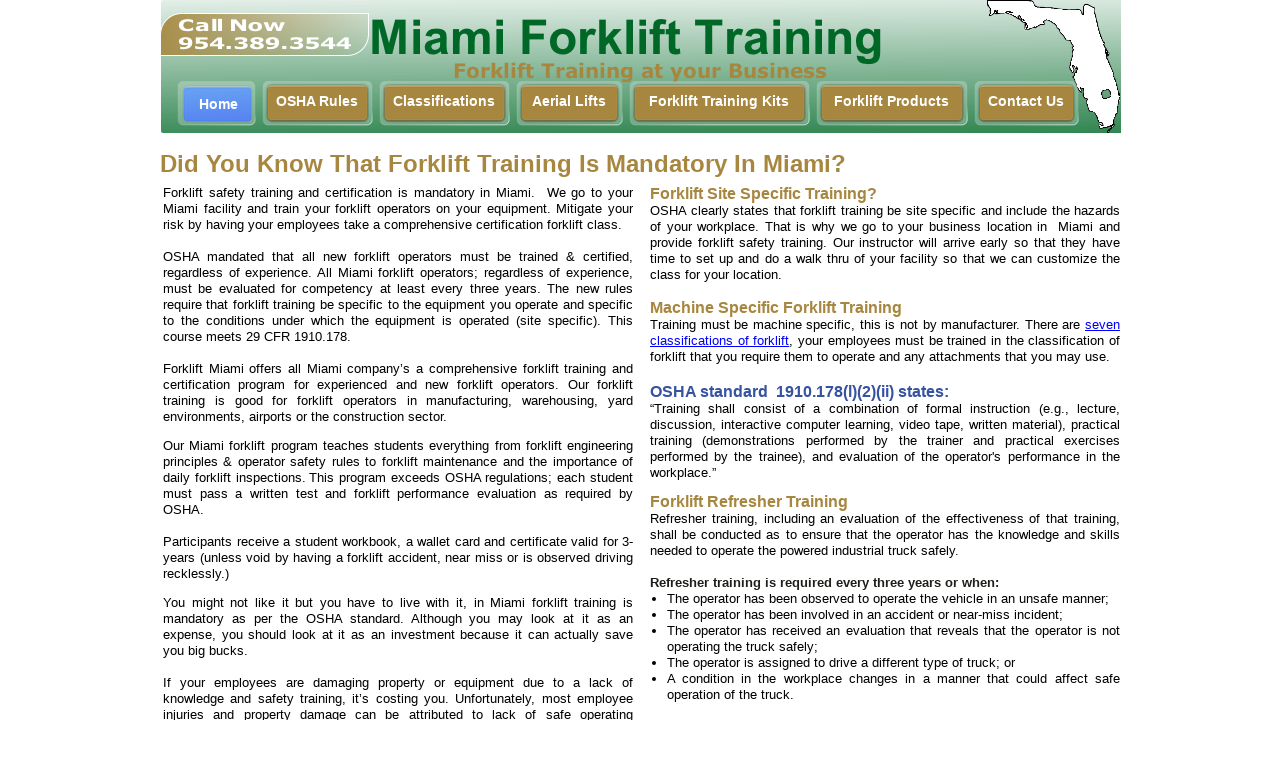

--- FILE ---
content_type: text/html; charset=UTF-8
request_url: http://forkliftmiami.com/index.html
body_size: 10638
content:
<!DOCTYPE html>
<html lang="en-us">
  <head>
    <meta charset="UTF-8">
    <title>Forklift Miami</title>
    <meta name="viewport" content="width=960">
    <meta http-equiv="Content-Language" content="en-us">
    <meta name="keywords" content="miami,miami forklift training, forklift,miami lift truck,training,miami aerial lift training,miami scissor lift training,miami boom lift training,miami bucket truck training">
    <meta name="description" content="Miami forklift training is a business to business provider of forklift &amp; aerial lift training.">
    <meta name="author" content="Pulse America">
    <meta name="copyright" content="Pulse America 2014©">
    <meta name="robots" content="index,follow">
    <meta name="google-site-verification" content="GNsSl7wupg8fzdyMuayUB42Y6wWB7wFSHo1qf8OMXdg" />
		<!--Page Head-->
    <link rel="stylesheet" type="text/css" href="wpscripts/wpstyles.css">
    <style type="text/css">
      .C-1 { line-height:14.00px;font-family:"Verdana", sans-serif;font-style:normal;font-weight:normal;color:#a7873f;background-color:transparent;text-decoration:none;font-variant:normal;font-size:12.0px;vertical-align:0; }
      .P-1 { text-align:left;line-height:1px;font-family:"Verdana", sans-serif;font-style:normal;font-weight:700;color:#a7873f;background-color:transparent;font-variant:normal;font-size:15.0px;vertical-align:0; }
      .C-2 { line-height:18.00px;font-family:"Verdana", sans-serif;font-style:normal;font-weight:700;color:#a7873f;background-color:transparent;text-decoration:none;font-variant:normal;font-size:14.7px;vertical-align:0; }
      .P-2 { margin-bottom:0.0px;line-height:1px;font-family:"Verdana", sans-serif;font-style:normal;font-weight:700;color:#a7873f;background-color:transparent;font-variant:normal;font-size:16.0px;vertical-align:0; }
      .C-3 { line-height:18.00px;font-family:"Verdana", sans-serif;font-style:normal;font-weight:700;color:#a7873f;background-color:transparent;text-decoration:none;font-variant:normal;font-size:16.0px;vertical-align:0; }
      .P-3 { margin-bottom:2.7px;line-height:1px;font-family:"Verdana", sans-serif;font-style:normal;font-weight:700;color:#a7873f;background-color:transparent;font-variant:normal;font-size:16.0px;vertical-align:0; }
      .OBJ-1 { background:transparent url('wpimages/wpf2be6e0a_06.png') no-repeat 8px 0px; }
      .OBJ-2,.OBJ-2:link,.OBJ-2:visited { background-image:url('wpimages/wp961ad61e_06.png');background-repeat:no-repeat;background-position:0px 0px;text-decoration:none;display:block;position:absolute; }
      .OBJ-2:hover { background-position:0px -96px; }
      .OBJ-2:active,a:link.OBJ-2.Activated,a:link.OBJ-2.Down,a:visited.OBJ-2.Activated,a:visited.OBJ-2.Down,.OBJ-2.Activated,.OBJ-2.Down { background-position:0px -48px; }
      .OBJ-2.Disabled,a:link.OBJ-2.Disabled,a:visited.OBJ-2.Disabled,a:hover.OBJ-2.Disabled,a:active.OBJ-2.Disabled { background-position:0px -144px; }
      .OBJ-2:focus { outline-style:none; }
      button.OBJ-2 { background-color:transparent;border:none 0px;padding:0;display:inline-block;cursor:pointer; }
      button.OBJ-2:disabled { pointer-events:none; }
      .OBJ-2.Inline { display:inline-block;position:relative;line-height:normal; }
      .OBJ-2 span,.OBJ-2:link span,.OBJ-2:visited span { color:#ffffff;font-family:"Trebuchet MS",sans-serif;font-weight:bold;text-decoration:none;text-align:center;text-transform:none;font-style:normal;left:14px;top:14px;width:56px;height:19px;font-size:14px;display:block;position:absolute;cursor:pointer; }
      .OBJ-2:active span,a:link.OBJ-2.Activated span,a:link.OBJ-2.Down span,a:visited.OBJ-2.Activated span,a:visited.OBJ-2.Down span,.OBJ-2.Activated span,.OBJ-2.Down span { left:16px;top:17px; }
      .OBJ-2.Disabled span,a:link.OBJ-2.Disabled span,a:visited.OBJ-2.Disabled span,a:hover.OBJ-2.Disabled span,a:active.OBJ-2.Disabled span { top:13px; }
      .OBJ-3,.OBJ-3:link,.OBJ-3:visited { background-image:url('wpimages/wp6530ac80_06.png');background-repeat:no-repeat;background-position:0px 0px;text-decoration:none;display:block;position:absolute; }
      .OBJ-3:hover { background-position:0px -96px; }
      .OBJ-3:active,a:link.OBJ-3.Activated,a:link.OBJ-3.Down,a:visited.OBJ-3.Activated,a:visited.OBJ-3.Down,.OBJ-3.Activated,.OBJ-3.Down { background-position:0px -48px; }
      .OBJ-3.Disabled,a:link.OBJ-3.Disabled,a:visited.OBJ-3.Disabled,a:hover.OBJ-3.Disabled,a:active.OBJ-3.Disabled { background-position:0px -144px; }
      .OBJ-3:focus { outline-style:none; }
      button.OBJ-3 { background-color:transparent;border:none 0px;padding:0;display:inline-block;cursor:pointer; }
      button.OBJ-3:disabled { pointer-events:none; }
      .OBJ-3.Inline { display:inline-block;position:relative;line-height:normal; }
      .OBJ-3 span,.OBJ-3:link span,.OBJ-3:visited span { color:#ffffff;font-family:"Trebuchet MS",sans-serif;font-weight:bold;text-decoration:none;text-align:center;text-transform:none;font-style:normal;left:14px;top:14px;width:88px;height:19px;font-size:14px;display:block;position:absolute;cursor:pointer; }
      .OBJ-3:active span,a:link.OBJ-3.Activated span,a:link.OBJ-3.Down span,a:visited.OBJ-3.Activated span,a:visited.OBJ-3.Down span,.OBJ-3.Activated span,.OBJ-3.Down span { left:16px;top:17px; }
      .OBJ-3.Disabled span,a:link.OBJ-3.Disabled span,a:visited.OBJ-3.Disabled span,a:hover.OBJ-3.Disabled span,a:active.OBJ-3.Disabled span { top:13px; }
      .OBJ-4,.OBJ-4:link,.OBJ-4:visited { background-image:url('wpimages/wp4ea0edfa_06.png');background-repeat:no-repeat;background-position:0px 0px;text-decoration:none;display:block;position:absolute; }
      .OBJ-4:hover { background-position:0px -96px; }
      .OBJ-4:active,a:link.OBJ-4.Activated,a:link.OBJ-4.Down,a:visited.OBJ-4.Activated,a:visited.OBJ-4.Down,.OBJ-4.Activated,.OBJ-4.Down { background-position:0px -48px; }
      .OBJ-4.Disabled,a:link.OBJ-4.Disabled,a:visited.OBJ-4.Disabled,a:hover.OBJ-4.Disabled,a:active.OBJ-4.Disabled { background-position:0px -144px; }
      .OBJ-4:focus { outline-style:none; }
      button.OBJ-4 { background-color:transparent;border:none 0px;padding:0;display:inline-block;cursor:pointer; }
      button.OBJ-4:disabled { pointer-events:none; }
      .OBJ-4.Inline { display:inline-block;position:relative;line-height:normal; }
      .OBJ-4 span,.OBJ-4:link span,.OBJ-4:visited span { color:#ffffff;font-family:"Trebuchet MS",sans-serif;font-weight:bold;text-decoration:none;text-align:center;text-transform:none;font-style:normal;left:14px;top:14px;width:108px;height:19px;font-size:14px;display:block;position:absolute;cursor:pointer; }
      .OBJ-4:active span,a:link.OBJ-4.Activated span,a:link.OBJ-4.Down span,a:visited.OBJ-4.Activated span,a:visited.OBJ-4.Down span,.OBJ-4.Activated span,.OBJ-4.Down span { left:16px;top:17px; }
      .OBJ-4.Disabled span,a:link.OBJ-4.Disabled span,a:visited.OBJ-4.Disabled span,a:hover.OBJ-4.Disabled span,a:active.OBJ-4.Disabled span { top:13px; }
      .OBJ-5,.OBJ-5:link,.OBJ-5:visited { background-image:url('wpimages/wp61d63388_06.png');background-repeat:no-repeat;background-position:0px 0px;text-decoration:none;display:block;position:absolute; }
      .OBJ-5:hover { background-position:0px -96px; }
      .OBJ-5:active,a:link.OBJ-5.Activated,a:link.OBJ-5.Down,a:visited.OBJ-5.Activated,a:visited.OBJ-5.Down,.OBJ-5.Activated,.OBJ-5.Down { background-position:0px -48px; }
      .OBJ-5.Disabled,a:link.OBJ-5.Disabled,a:visited.OBJ-5.Disabled,a:hover.OBJ-5.Disabled,a:active.OBJ-5.Disabled { background-position:0px -144px; }
      .OBJ-5:focus { outline-style:none; }
      button.OBJ-5 { background-color:transparent;border:none 0px;padding:0;display:inline-block;cursor:pointer; }
      button.OBJ-5:disabled { pointer-events:none; }
      .OBJ-5.Inline { display:inline-block;position:relative;line-height:normal; }
      .OBJ-5 span,.OBJ-5:link span,.OBJ-5:visited span { color:#ffffff;font-family:"Trebuchet MS",sans-serif;font-weight:bold;text-decoration:none;text-align:center;text-transform:none;font-style:normal;left:14px;top:14px;width:84px;height:19px;font-size:14px;display:block;position:absolute;cursor:pointer; }
      .OBJ-5:active span,a:link.OBJ-5.Activated span,a:link.OBJ-5.Down span,a:visited.OBJ-5.Activated span,a:visited.OBJ-5.Down span,.OBJ-5.Activated span,.OBJ-5.Down span { left:16px;top:17px; }
      .OBJ-5.Disabled span,a:link.OBJ-5.Disabled span,a:visited.OBJ-5.Disabled span,a:hover.OBJ-5.Disabled span,a:active.OBJ-5.Disabled span { top:13px; }
      .OBJ-6,.OBJ-6:link,.OBJ-6:visited { background-image:url('wpimages/wpd08ebea2_06.png');background-repeat:no-repeat;background-position:0px 0px;text-decoration:none;display:block;position:absolute; }
      .OBJ-6:hover { background-position:0px -96px; }
      .OBJ-6:active,a:link.OBJ-6.Activated,a:link.OBJ-6.Down,a:visited.OBJ-6.Activated,a:visited.OBJ-6.Down,.OBJ-6.Activated,.OBJ-6.Down { background-position:0px -48px; }
      .OBJ-6.Disabled,a:link.OBJ-6.Disabled,a:visited.OBJ-6.Disabled,a:hover.OBJ-6.Disabled,a:active.OBJ-6.Disabled { background-position:0px -144px; }
      .OBJ-6:focus { outline-style:none; }
      button.OBJ-6 { background-color:transparent;border:none 0px;padding:0;display:inline-block;cursor:pointer; }
      button.OBJ-6:disabled { pointer-events:none; }
      .OBJ-6.Inline { display:inline-block;position:relative;line-height:normal; }
      .OBJ-6 span,.OBJ-6:link span,.OBJ-6:visited span { color:#ffffff;font-family:"Trebuchet MS",sans-serif;font-weight:bold;text-decoration:none;text-align:center;text-transform:none;font-style:normal;left:14px;top:14px;width:158px;height:19px;font-size:14px;display:block;position:absolute;cursor:pointer; }
      .OBJ-6:active span,a:link.OBJ-6.Activated span,a:link.OBJ-6.Down span,a:visited.OBJ-6.Activated span,a:visited.OBJ-6.Down span,.OBJ-6.Activated span,.OBJ-6.Down span { left:16px;top:17px; }
      .OBJ-6.Disabled span,a:link.OBJ-6.Disabled span,a:visited.OBJ-6.Disabled span,a:hover.OBJ-6.Disabled span,a:active.OBJ-6.Disabled span { top:13px; }
      .OBJ-7,.OBJ-7:link,.OBJ-7:visited { background-image:url('wpimages/wpbdf39ce3_06.png');background-repeat:no-repeat;background-position:0px 0px;text-decoration:none;display:block;position:absolute; }
      .OBJ-7:hover { background-position:0px -96px; }
      .OBJ-7:active,a:link.OBJ-7.Activated,a:link.OBJ-7.Down,a:visited.OBJ-7.Activated,a:visited.OBJ-7.Down,.OBJ-7.Activated,.OBJ-7.Down { background-position:0px -48px; }
      .OBJ-7.Disabled,a:link.OBJ-7.Disabled,a:visited.OBJ-7.Disabled,a:hover.OBJ-7.Disabled,a:active.OBJ-7.Disabled { background-position:0px -144px; }
      .OBJ-7:focus { outline-style:none; }
      button.OBJ-7 { background-color:transparent;border:none 0px;padding:0;display:inline-block;cursor:pointer; }
      button.OBJ-7:disabled { pointer-events:none; }
      .OBJ-7.Inline { display:inline-block;position:relative;line-height:normal; }
      .OBJ-7 span,.OBJ-7:link span,.OBJ-7:visited span { color:#ffffff;font-family:"Trebuchet MS",sans-serif;font-weight:bold;text-decoration:none;text-align:center;text-transform:none;font-style:normal;left:14px;top:14px;width:129px;height:19px;font-size:14px;display:block;position:absolute;cursor:pointer; }
      .OBJ-7:active span,a:link.OBJ-7.Activated span,a:link.OBJ-7.Down span,a:visited.OBJ-7.Activated span,a:visited.OBJ-7.Down span,.OBJ-7.Activated span,.OBJ-7.Down span { left:16px;top:17px; }
      .OBJ-7.Disabled span,a:link.OBJ-7.Disabled span,a:visited.OBJ-7.Disabled span,a:hover.OBJ-7.Disabled span,a:active.OBJ-7.Disabled span { top:13px; }
      .OBJ-8,.OBJ-8:link,.OBJ-8:visited { background-image:url('wpimages/wp42adfd17_06.png');background-repeat:no-repeat;background-position:0px 0px;text-decoration:none;display:block;position:absolute; }
      .OBJ-8:hover { background-position:0px -96px; }
      .OBJ-8:active,a:link.OBJ-8.Activated,a:link.OBJ-8.Down,a:visited.OBJ-8.Activated,a:visited.OBJ-8.Down,.OBJ-8.Activated,.OBJ-8.Down { background-position:0px -48px; }
      .OBJ-8.Disabled,a:link.OBJ-8.Disabled,a:visited.OBJ-8.Disabled,a:hover.OBJ-8.Disabled,a:active.OBJ-8.Disabled { background-position:0px -144px; }
      .OBJ-8:focus { outline-style:none; }
      button.OBJ-8 { background-color:transparent;border:none 0px;padding:0;display:inline-block;cursor:pointer; }
      button.OBJ-8:disabled { pointer-events:none; }
      .OBJ-8.Inline { display:inline-block;position:relative;line-height:normal; }
      .OBJ-8 span,.OBJ-8:link span,.OBJ-8:visited span { color:#ffffff;font-family:"Trebuchet MS",sans-serif;font-weight:bold;text-decoration:none;text-align:center;text-transform:none;font-style:normal;left:14px;top:14px;width:82px;height:19px;font-size:14px;display:block;position:absolute;cursor:pointer; }
      .OBJ-8:active span,a:link.OBJ-8.Activated span,a:link.OBJ-8.Down span,a:visited.OBJ-8.Activated span,a:visited.OBJ-8.Down span,.OBJ-8.Activated span,.OBJ-8.Down span { left:16px;top:17px; }
      .OBJ-8.Disabled span,a:link.OBJ-8.Disabled span,a:visited.OBJ-8.Disabled span,a:hover.OBJ-8.Disabled span,a:active.OBJ-8.Disabled span { top:13px; }
      .P-4 { text-align:justify;line-height:1px;font-family:"Verdana", sans-serif;font-style:normal;font-weight:normal;color:#000000;background-color:transparent;font-variant:normal;font-size:13.0px;vertical-align:0; }
      .C-4 { line-height:16.00px;font-family:"Verdana", sans-serif;font-style:normal;font-weight:normal;color:#000000;background-color:transparent;text-decoration:none;font-variant:normal;font-size:13.3px;vertical-align:0; }
      .P-5 { text-align:justify;line-height:1px;font-family:"Verdana", sans-serif;font-style:normal;font-weight:normal;color:#000000;background-color:transparent;font-variant:normal;font-size:11.0px;vertical-align:0; }
      .C-5 { line-height:13.00px;font-family:"Verdana", sans-serif;font-style:normal;font-weight:normal;color:#000000;background-color:transparent;text-decoration:none;font-variant:normal;font-size:10.7px;vertical-align:0; }
      .P-6 { text-align:left;line-height:1px;font-family:"Verdana", sans-serif;font-style:normal;font-weight:700;color:#a7873f;background-color:transparent;font-variant:normal;font-size:24.0px;vertical-align:0; }
      .C-6 { line-height:29.00px;font-family:"Verdana", sans-serif;font-style:normal;font-weight:700;color:#a7873f;background-color:transparent;text-decoration:none;font-variant:normal;font-size:24.0px;vertical-align:0; }
      .P-7 { text-align:justify;line-height:1px;font-family:"Verdana", sans-serif;font-style:normal;font-weight:700;color:#a7873f;background-color:transparent;font-variant:normal;font-size:16.0px;vertical-align:0; }
      .C-7 { line-height:16.00px;font-family:"Verdana", sans-serif;font-style:normal;font-weight:normal;color:#000000;background-color:transparent;text-decoration:underline;font-variant:normal;font-size:13.3px;vertical-align:0; }
      .P-8 { text-align:justify;line-height:1px;font-family:"Verdana", sans-serif;font-style:normal;font-weight:700;color:#3653a2;background-color:transparent;font-variant:normal;font-size:16.0px;vertical-align:0; }
      .C-8 { line-height:18.00px;font-family:"Verdana", sans-serif;font-style:normal;font-weight:700;color:#3653a2;background-color:transparent;text-decoration:none;font-variant:normal;font-size:16.0px;vertical-align:0; }
      .P-9 { text-align:justify;line-height:1px;font-family:"Verdana", sans-serif;font-style:normal;font-weight:700;color:#1e1f1a;background-color:transparent;font-variant:normal;font-size:13.0px;vertical-align:0; }
      .C-9 { line-height:16.00px;font-family:"Verdana", sans-serif;font-style:normal;font-weight:700;color:#1e1f1a;background-color:transparent;text-decoration:none;font-variant:normal;font-size:13.3px;vertical-align:0; }
      .P-10 { text-align:justify;margin-left:16.5px;text-indent:-15.0px;line-height:1px;font-family:"Verdana", sans-serif;font-style:normal;font-weight:normal;color:#000000;background-color:transparent;font-variant:normal;font-size:13.0px;vertical-align:0; }
      .P-11 { text-align:justify;line-height:1px;font-family:"Verdana", sans-serif;font-style:normal;font-weight:700;color:#a7873f;background-color:transparent;font-variant:normal;font-size:15.0px;vertical-align:0; }
      .P-12 { margin-left:15.6px;text-indent:-15.0px;line-height:1px;font-family:"Verdana", sans-serif;font-style:normal;font-weight:700;color:#000000;background-color:transparent;font-variant:normal;font-size:13.0px;vertical-align:0; }
      .C-10 { line-height:16.00px;font-family:"Verdana", sans-serif;font-style:normal;font-weight:700;color:#000000;background-color:transparent;text-decoration:none;font-variant:normal;font-size:13.3px;vertical-align:0; }
      .P-13 { text-align:left;line-height:1px;font-family:"Verdana", sans-serif;font-style:italic;font-weight:700;color:#c03321;background-color:transparent;font-variant:normal;font-size:19.0px;vertical-align:0; }
      .C-11 { line-height:23.00px;font-family:"Verdana", sans-serif;font-style:italic;font-weight:700;color:#c03321;background-color:transparent;text-decoration:none;font-variant:normal;font-size:18.7px;vertical-align:0; }
      .P-14 { text-align:justify;margin-left:15.1px;text-indent:-15.0px;line-height:1px;font-family:"Verdana", sans-serif;font-style:normal;font-weight:normal;color:#000000;background-color:transparent;font-variant:normal;font-size:13.0px;vertical-align:0; }
      .P-15 { margin-left:15.1px;text-indent:-15.0px;line-height:1px;font-family:"Verdana", sans-serif;font-style:normal;font-weight:normal;color:#000000;background-color:transparent;font-variant:normal;font-size:13.0px;vertical-align:0; }
      .P-16 { text-align:justify;margin-left:15.9px;text-indent:-15.0px;line-height:1px;font-family:"Verdana", sans-serif;font-style:normal;font-weight:normal;color:#000000;background-color:transparent;font-variant:normal;font-size:13.0px;vertical-align:0; }
      .C-12 { line-height:18.00px;font-family:"Verdana", sans-serif;font-style:normal;font-weight:700;color:#008a33;background-color:transparent;text-decoration:none;font-variant:normal;font-size:16.0px;vertical-align:0; }
      .P-17 { text-align:justify;line-height:1px;font-family:"Verdana", sans-serif;font-style:normal;font-weight:700;color:#000000;background-color:transparent;font-variant:normal;font-size:19.0px;vertical-align:0; }
      .C-13 { line-height:23.00px;font-family:"Verdana", sans-serif;font-style:normal;font-weight:700;color:#000000;background-color:transparent;text-decoration:none;font-variant:normal;font-size:18.7px;vertical-align:0; }
      .P-18 { text-align:left;line-height:1px;font-family:"Verdana", sans-serif;font-style:normal;font-weight:700;color:#a7873f;background-color:transparent;font-variant:normal;font-size:16.0px;vertical-align:0; }
      .OBJ-9 { border-collapse:collapse;border:none; }
      .TC-1 { vertical-align:top;padding:1px 4px;border:none; }
      .C-14 { line-height:16.00px;font-family:"Verdana", sans-serif;font-style:normal;font-weight:700;color:#a7873f;background-color:transparent;text-decoration:none;font-variant:normal;font-size:13.3px;vertical-align:0; }
      .P-19 { margin-left:25.0px;text-indent:-15.0px;line-height:1px;font-family:"Verdana", sans-serif;font-style:normal;font-weight:normal;color:#000000;background-color:transparent;font-variant:normal;font-size:13.0px;vertical-align:0; }
      .P-20 { margin-left:26.0px;text-indent:-15.0px;line-height:1px;font-family:"Verdana", sans-serif;font-style:normal;font-weight:normal;color:#000000;background-color:transparent;font-variant:normal;font-size:13.0px;vertical-align:0; }
      .P-21 { margin-left:24.0px;text-indent:-15.0px;line-height:1px;font-family:"Verdana", sans-serif;font-style:normal;font-weight:normal;color:#000000;background-color:transparent;font-variant:normal;font-size:13.0px;vertical-align:0; }
      .P-22 { margin-left:23.7px;text-indent:-15.0px;line-height:1px;font-family:"Verdana", sans-serif;font-style:normal;font-weight:normal;color:#000000;background-color:transparent;font-variant:normal;font-size:13.0px;vertical-align:0; }
    </style>
    <script type="text/javascript" src="wpscripts/jsWPRedirect.js"></script>
    <script type="text/javascript" src="wpscripts/jquery.js"></script>
    <script type="text/javascript">
      wpRedirectMobile('m.index.html',0);
      $(document).ready(function() {
      $("a.ActiveButton").bind({ mousedown:function(){if ( $(this).attr('disabled') === undefined ) $(this).addClass('Activated');}, mouseleave:function(){ if ( $(this).attr('disabled') === undefined ) $(this).removeClass('Activated');}, mouseup:function(){ if ( $(this).attr('disabled') === undefined ) $(this).removeClass('Activated');}});
      });
    </script>
  </head>
  <body style="height:1900px;background:#ffffff;">
    <div id="divMain" style="background:transparent;margin-left:auto;margin-right:auto;position:relative;width:960px;height:1900px;">
      <map id="map1" name="map1"><area shape="poly" coords="960,0,1,0,0,2,0,133,960,133" title="Florida Forklift Training At Your Business"></map>
      <img alt="Florida Forklift, Aerial Lift &amp; Bucket Truck Training" usemap="#map1" src="wpimages/wpe111ec7d_06.png" style="position:absolute;left:1px;top:0px;width:960px;height:133px;">
      <img alt="Forklift Ft Lauderdale Forklift Certification Class" title="Forklift Ft Lauderdale Forklift Certification Class" src="wpimages/wp03ec421a_06.png" style="position:absolute;left:1px;top:142px;width:959px;height:1752px;">
      <img alt="Business to Business Only" title="Business to Business Forklift Training In Florida" src="wpimages/wp7dc8e224_06.png" style="position:absolute;left:293px;top:58px;width:374px;height:25px;">
      <img alt="" src="wpimages/wpecc3d4cd_06.png" style="position:absolute;left:0px;top:1794px;width:960px;height:101px;">
      <div style="position:absolute;left:0px;top:1877px;width:214px;height:23px;overflow:hidden;">
        <p class="Body"><span class="C-1">Pulse America © 2025</span></p>
      </div>
      <div style="position:absolute;left:0px;top:1795px;width:444px;height:77px;overflow:hidden;">
        <h1 class="Heading-1 P-1"><span class="C-2">Forklift Miami also provides Aerial Lift, Scissor Lift &amp; Bucket Truck Training at your place of business in Miami. </span></h1><p class="Body"><span class="C-2">Forklift classes are available in English &amp; Spanish!</span></p>
      </div>
      <map id="map2" name="map2">
        <area shape="poly" coords="124,132,130,126,129,119,132,111,133,104,133,85,128,75,125,65,122,57,125,53,119,45,114,29,113,21,109,12,104,4,99,2,95,9,93,8,75,8,66,6,51,6,47,0,0,0,1,9,3,17,8,14,12,15,22,16,31,20,36,28,39,32,46,29,54,26,59,21,67,26,72,33,78,40,84,45,85,55,81,66,86,75,84,77,90,89,95,97,99,106,105,113,110,122,114,131,120,130,123,133" title="Florida Forklift Training">
        <area shape="poly" coords="119,98,117,96,117,93,119,91,121,91,122,93,122,96,121,96" title="Florida Forklift Training">
      </map>
      <img alt="Florida Forklift, Aerial Lift &amp; Bucket Truck Training" usemap="#map2" src="wpimages/wpc35ec524_06.png" style="position:absolute;left:827px;top:0px;width:133px;height:133px;">
      <map id="map3" name="map3">
        <area shape="rect" coords="18,3,192,40">
        <area shape="poly" coords="194,41,202,36,207,27,208,22,208,1,16,1,7,6,2,15,1,22,1,42,193,42" title="Florida Forklift Training At Your Business">
      </map>
      <img src="wpimages/wp25dfc281_06.png" alt="" width="209" height="43" usemap="#map3" style="position:absolute;left:0px;top:13px;width:209px;height:43px;">
      <div style="position:absolute;left:559px;top:1795px;width:401px;height:105px;overflow:hidden;">
        <p class="Body P-2"><span class="C-3">Business Hours:</span></p>
        <p class="Body"><span class="C-3">Monday thru Friday 8:00 AM -<wbr> 5:00 PM EST</span></p>
        <p class="Body P-3"><span class="C-3">Tel: 954-<wbr>389-<wbr>3544</span></p>
        <p class="Body P-3"><span class="C-3">Forklift training is available on weekends too!</span></p>
      </div>
      <img alt="Forklift Training In Florida At Your Business" title="Forklift Training In Florida At Your Business" src="wpimages/wpf826bfe2_06.png" style="position:absolute;left:209px;top:7px;width:514px;height:58px;">
      <div class="OBJ-1" style="position:absolute;left:0px;top:74px;width:935px;height:59px;">
        <a href="index.html" title="Ft Laderdale forklift training is a business to business provider of forklift &amp; aerial lift training." id="nav_2_B1" class="OBJ-2 ActiveButton Down" style="display:block;position:absolute;left:14px;top:5px;width:85px;height:48px;">
          <span>Home</span>
        </a>
        <a href="OSHA_Forklift_Rules_for_Safety_Training_&amp;_Certification.html" title="OSHA&#39;s Forklift Standard requires all operators to be trained prior to working on a forklift, this includes Miami." id="nav_2_B2" class="OBJ-3 ActiveButton" style="display:block;position:absolute;left:99px;top:5px;width:117px;height:48px;">
          <span>OSHA&nbsp;Rules</span>
        </a>
        <a href="forklift_classifications.html" title="The OSHA forklift standard requires forklift classification specific training." id="nav_2_B3" class="OBJ-4 ActiveButton" style="display:block;position:absolute;left:216px;top:5px;width:137px;height:48px;">
          <span>Classifications</span>
        </a>
        <a href="miami_aerial_lift_training.html" title="OSHA requires aerial lift training, we can provide you with aerial, scissor, boom lift or bucket truck training." id="nav_2_B4" class="OBJ-5 ActiveButton" style="display:block;position:absolute;left:353px;top:5px;width:113px;height:48px;">
          <span>Aerial&nbsp;Lifts</span>
        </a>
        <a href="miami_forklift_training_kits.html" title="Miami Forklift training kits and supplies for Florida businesses." id="nav_2_B5" class="OBJ-6 ActiveButton" style="display:block;position:absolute;left:466px;top:5px;width:187px;height:48px;">
          <span>Forklift&nbsp;Training&nbsp;Kits</span>
        </a>
        <a href="forklift_products.html" title="Forklift, forklift battery, warehouse and pedestrian safety equipment." id="nav_2_B6" class="OBJ-7 ActiveButton" style="display:block;position:absolute;left:653px;top:5px;width:158px;height:48px;">
          <span>Forklift&nbsp;Products</span>
        </a>
        <a href="miami_forklift_contact_us.html" title="Miami Forklift Safety Training - Contact us at 305-302-6256 or 954-389-3544." id="nav_2_B7" class="OBJ-8 ActiveButton" style="display:block;position:absolute;left:811px;top:5px;width:111px;height:48px;">
          <span>Contact&nbsp;Us</span>
        </a>
      </div>
      <div style="position:absolute;left:3px;top:185px;width:470px;height:696px;overflow:hidden;">
        <p class="Normal P-4"><span class="C-4">Forklift safety training and certification&nbsp;is mandatory in Miami. &nbsp;We go to your Miami facility and train&nbsp;your forklift operators on your equipment.&nbsp;Mitigate your risk by having your employees take a comprehensive certification forklift class.<br><br>OSHA mandated that all new forklift operators must be trained &amp; certified, regardless of experience. All Miami forklift operators; regardless of experience, must be evaluated for&nbsp;competency at least every three years. The new rules require that forklift training be specific to the equipment&nbsp;you operate and specific to the&nbsp;conditions&nbsp;under which the equipment is operated (site specific). This course meets 29 CFR 1910.178.<br><br>Forklift Miami offers all Miami company’s a comprehensive forklift training and certification&nbsp;program for experienced and new forklift operators. Our forklift training is good for forklift operators in manufacturing, warehousing, yard environments, airports or the construction sector.</span></p>
        <p class="Normal P-5"><span class="C-5">&nbsp;</span></p>
        <p class="Normal P-4"><span class="C-4">Our Miami&nbsp;forklift program teaches students everything from forklift engineering principles &amp; operator safety rules to forklift maintenance and the importance of daily forklift&nbsp;inspections.</span><span class="C-5">&nbsp;</span><span class="C-4">This program exceeds OSHA regulations; each student must pass&nbsp;a written test and forklift performance evaluation as required by OSHA.</span></p>
        <p class="Normal P-4"><span class="C-4"><br></span></p>
        <p class="Normal P-4"><span class="C-4">Participants receive a student workbook, a wallet card and&nbsp;certificate valid for 3-<wbr>years (unless void by having a forklift accident, near miss or is observed driving recklessly.)</span></p>
        <p class="Normal P-5"><span class="C-5"><br></span></p>
        <p class="Normal P-4"><span class="C-4">You might not like it but you have to live with it, in Miami forklift training is mandatory as per the OSHA standard. Although you may look at it as an expense, you should look at it as an investment because it can actually save you big bucks. </span></p>
        <p class="Normal P-4"><span class="C-4"><br></span></p>
        <p class="Normal P-4"><span class="C-4">If your employees are damaging property or equipment due to a lack of knowledge and safety training, it’s costing you. Unfortunately, most employee injuries and property damage can be attributed to lack of safe operating procedures, lack of safety-<wbr>rule enforcement, and insufficient or inadequate training.</span></p>
        <p class="Normal P-4"><span class="C-4">&nbsp;</span></p>
        <p class="Normal P-4"><span class="C-4">OSHA requires employers to provide training and evaluation programs that all forklift operators must complete before they can operate a forklift. </span></p>
      </div>
      <div style="position:absolute;left:0px;top:149px;width:960px;height:35px;overflow:hidden;">
        <h1 class="Heading-1 P-6"><span class="C-6">Did You Know That Forklift Training Is Mandatory In Miami?</span></h1>
      </div>
      <div style="position:absolute;left:490px;top:185px;width:470px;height:671px;overflow:hidden;"><p class="Normal P-7"><span class="C-3">Forklift Site Specific Training?</span></p>
        <p class="Normal P-4"><span class="C-4">OSHA clearly states that forklift training be site specific and include the hazards of your workplace. That is why we go to your business location in &nbsp;Miami and provide forklift safety training. Our instructor will arrive early so that they have time to set up and do a walk thru of your facility so that we can customize the class for your location.</span></p>
        <p class="Normal P-4"><span class="C-4"><br></span></p>
        <p class="Normal2 P-7"><span class="C-3">Machine Specific Forklift Training</span></p>
        <p class="Normal2 P-4"><span class="C-4">Training must be machine specific, this is not by manufacturer. There are <a href="forklift_classifications.html" class="C-7">seven classifications of forklift</a>, your employees must be trained in the classification of forklift that you require them to operate and any attachments that you may use.</span></p>
        <p class="Normal2 P-8"><span class="C-8"><br></span></p>
        <p class="Normal2 P-8"><span class="C-8">OSHA standard &nbsp;1910.178(l)(2)(ii) states:</span></p>
        <p class="Normal P-4"><span class="C-4">“Training shall consist of a combination of formal instruction (e.g., lecture, discussion, interactive computer learning, video tape, written material), practical training (demonstrations performed by the trainer and practical exercises performed by the trainee), and evaluation of the operator's performance in the workplace.”</span></p>
        <h3 class="Heading-3"><span class="C-3">Forklift Refresher Training</span></h3><p class="Normal2 P-4"><span class="C-4">Refresher training, including an evaluation of the effectiveness of that training, shall be conducted as to ensure that the operator has the knowledge and skills needed to operate the powered industrial truck safely.</span></p>
        <p class="Normal2 P-4"><span class="C-4"><br></span></p>
        <p class="Normal2 P-9"><span class="C-9">Refresher training is required every three years or when:</span></p>
        <ul style="list-style-type:disc;margin:0;padding:0;">
          <li class="Normal2 P-10" style="text-indent:0;margin-left:16.5px;"><span class="C-4">The operator has been observed to operate the vehicle in an unsafe manner;</span></li><li class="Normal2 P-10" style="text-indent:0;margin-left:16.5px;"><span class="C-4">The operator has been involved in an accident or near-<wbr>miss incident;</span></li><li class="Normal2 P-10" style="text-indent:0;margin-left:16.5px;"><span class="C-4">The operator has received an evaluation that reveals that the operator is not operating the truck safely;</span></li><li class="Normal2 P-10" style="text-indent:0;margin-left:16.5px;"><span class="C-4">The operator is assigned to drive a different type of truck; or</span></li><li class="Normal2 P-10" style="text-indent:0;margin-left:16.5px;"><span class="C-4">A condition in the workplace changes in a manner that could affect safe operation of the truck.</span></li>
        </ul>
        <p class="Normal2 P-4"><span class="C-4"><br></span></p>
        <h3 class="Heading-3 P-11"><span class="C-2">We offer Miami employers to have their forklift operator’s professionally trained and certified. We can provide training &nbsp;on all seven classifications of forklifts!</span></h3></div><div style="position:absolute;left:0px;top:1321px;width:650px;height:134px;overflow:hidden;"><ul style="list-style-type:disc;margin:0;padding:0;"><li class="Normal P-12" style="text-indent:0;margin-left:15.6px;"><span class="C-10">$17,000,000 Jury Award -<wbr> Forklift Accident</span></li><li class="Normal P-12" style="text-indent:0;margin-left:15.6px;"><span class="C-10">$5,000,000 Settlement – Fork Lift Accident</span></li><li class="Normal P-12" style="text-indent:0;margin-left:15.6px;"><span class="C-10">$4.3M to family for fatal forklift crash</span></li><li class="Normal P-12" style="text-indent:0;margin-left:15.6px;"><span class="C-10">$3.7 million lawsuit verdict for a 48 year old man who was hit by a forklift.</span></li><li class="Normal P-12" style="text-indent:0;margin-left:15.6px;"><span class="C-10">Forklift Accident Settlement is $1 Million</span></li><li class="Normal P-12" style="text-indent:0;margin-left:15.6px;"><span class="C-10">$1.5 million settlement, forklift operator was crushed when he became pinned by the mast of a forklift.</span></li></ul><p class="Normal"><span class="C-4"><br></span></p></div>
      <div style="position:absolute;left:0px;top:1294px;width:555px;height:28px;overflow:hidden;">
        <h1 class="Heading-1 P-13"><span class="C-11">We’ve All Seen The Headlines…</span></h1>
      </div>
      <div style="position:absolute;left:0px;top:1456px;width:960px;height:145px;overflow:hidden;"><h2 class="Heading-2"><span class="C-3">And there’s OSHA to deal with…</span></h2><ul style="list-style-type:disc;margin:0;padding:0;"><li class="Normal2 P-14" style="text-indent:0;margin-left:15.1px;"><span class="C-4">OSHA cites Exel Inc. for unsafe forklift operation at auto parts warehouse, proposed penalties total $52,500. </span></li><li class="Normal2 P-14" style="text-indent:0;margin-left:15.1px;"><span class="C-4">OSHA cites Home Depot for serious hazards, violations involved lack of training and maintenance for powered industrial vehicles proposes $110,700 in penalties.</span></li><li class="Normal2 P-14" style="text-indent:0;margin-left:15.1px;"><span class="C-4">OSHA fines Hondo a beverage distributor more than $52,000 for failing to provide forklift training to workers.</span></li><li class="Normal2 P-14" style="text-indent:0;margin-left:15.1px;"><span class="C-4">OSHA proposes $76,000 fine against New Jersey freight carrier after an employee sustained a foot injury while operating a forklift.</span></li><li class="Normal2 P-14" style="text-indent:0;margin-left:15.1px;"><span class="C-4">OSHA Fines DeMoulas $72,500 for Forklift Safety Hazards.</span></li><li class="Body P-15" style="text-indent:0;margin-left:15.1px;"><span class="C-4">OSHA cites Plastic Systems with 5 safety violations after worker injured when struck<span class="C-10"> </span>by forklift proposed penalties totaling $89,000.</span></li></ul></div><div style="position:absolute;left:0px;top:1601px;width:960px;height:190px;overflow:hidden;"><h3 class="Heading-3"><span class="C-3">Forklift Accident Statistics</span></h3><p class="Normal2"><span class="C-10">This is how forklift accidents are broken down by category:</span></p>
        <ul style="list-style-type:disc;margin:0;padding:0;">
          <li class="Normal2 P-16" style="text-indent:0;margin-left:15.9px;"><span class="C-4">26% of forklift accidents are caused by the forklift tipping over.</span></li><li class="Normal2 P-16" style="text-indent:0;margin-left:15.9px;"><span class="C-4">18% of forklift accidents involve employees or pedestrians being hit by forklifts.</span></li><li class="Normal2 P-16" style="text-indent:0;margin-left:15.9px;"><span class="C-4">14% of forklift accidents occur by the load falling off of the forklift.</span></li><li class="Normal2 P-16" style="text-indent:0;margin-left:15.9px;"><span class="C-4">14% of forklift accidents occur when forklifts are used to elevate people.</span></li><li class="Normal2 P-16" style="text-indent:0;margin-left:15.9px;"><span class="C-4">7% of forklift accidents occur due to forklifts accidentally being driven off loading docks, or due to workplace design which is hazardous for forklift use.</span></li><li class="Normal2 P-16" style="text-indent:0;margin-left:15.9px;"><span class="C-4">7% of forklift accidents occur due of improper maintenance of the forklift.</span></li><li class="Normal2 P-16" style="text-indent:0;margin-left:15.9px;"><span class="C-4">3% of forklift accidents occur because of loss of forklift control by the operator.</span></li><li class="Normal2 P-16" style="text-indent:0;margin-left:15.9px;"><span class="C-4">3% of forklift accidents occur because of improper use of fork lift.</span></li>
        </ul>
      </div><div style="position:absolute;left:2px;top:900px;width:960px;height:227px;overflow:hidden;"><p class="Body P-4"><span class="C-4">The human body is no match for a forklift that weighs thousands of pounds. The one certainty is that should a person get in an altercation with a forklift, the human will lose.</span></p>
        <p class="Body P-4"><span class="C-4">Unfortunately when these accidents occur they cause a tremendous amount of bodily damage. Because of this, forklift accidents have huge payout's. These payoffs often range from $300,000 into the millions of dollars.</span></p>
        <p class="Body P-4"><span class="C-4">Forklift accidents also cause property and equipment damage. </span></p>
        <p class="Normal"><span class="C-12">Protect Your Business &nbsp;&nbsp;&nbsp;&nbsp;&nbsp;&nbsp;&nbsp;&nbsp;&nbsp;</span></p>
        <p class="Body P-4"><span class="C-4">You can’t prevent lawsuits, but you can help mitigate exposure. You do this by being able to demonstrate that you have a comprehensive forklift training program in place and that you enforce OSHA policy and your own company policies.</span></p>
        <p class="Normal P-17"><span class="C-13">We offer all Miami employers to have their forklift operator’s professionally trained and certified on the following types of&nbsp;forklift equipment:</span></p></div>
      <div style="position:absolute;left:3px;top:878px;width:333px;height:20px;overflow:hidden;">
        <h1 class="Heading-1 P-18"><span class="C-3">Forklift Accidents</span></h1>
      </div>
      <table border="1" class="OBJ-9" style="position:absolute;left:0px;top:1127px;width:960px;height:166px;"><col style="width:320px;"><col style="width:320px;"><col style="width:320px;"><tr style="height:165px;"><td class="TC-1"><p class="Normal"><span class="C-14">Class I, IV, V: </span><span class="C-14">Counterbalance Forklifts</span></p>
            <ul style="list-style-type:disc;margin:0;padding:0;">
              <li class="Normal2 P-19" style="text-indent:0;margin-left:25.0px;"><span class="C-4">Sit-<wbr>down</span></li><li class="Normal2 P-19" style="text-indent:0;margin-left:25.0px;"><span class="C-4">Stand-<wbr>up</span></li><li class="Normal2 P-19" style="text-indent:0;margin-left:25.0px;"><span class="C-4">Negative Lift</span></li>
            </ul>
            <p class="Normal2"><span class="C-4"><br></span></p>
            <p class="Normal2"><span class="C-14">Class VI: Tractors</span></p>
            <ul style="list-style-type:disc;margin:0;padding:0;">
              <li class="Normal2 P-20" style="text-indent:0;margin-left:26.0px;"><span class="C-4">Tuggers</span></li>
            </ul>
          </td><td class="TC-1"><h4 class="Normal2"><span class="C-14">Class II: Narrow Aisle Forklifts </span></h4><ul style="list-style-type:disc;margin:0;padding:0;"><li class="Normal2 P-21" style="text-indent:0;margin-left:24.0px;"><span class="C-4">Stand up reach &amp; </span></li><li class="Normal2 P-21" style="text-indent:0;margin-left:24.0px;"><span class="C-4">Order pickers </span></li><li class="Normal2 P-21" style="text-indent:0;margin-left:24.0px;"><span class="C-4">Turret</span></li></ul><p class="Normal2"><span class="C-4"><br></span></p>
            <h4 class="Normal2"><span class="C-14">Class VII: Rough Terrain Forklifts</span></h4><ul style="list-style-type:disc;margin:0;padding:0;"><li class="Normal2 P-20" style="text-indent:0;margin-left:26.0px;"><span class="C-4">Straight mast</span></li><li class="Normal2 P-20" style="text-indent:0;margin-left:26.0px;"><span class="C-4">Telehandler/Reach boom</span></li><li class="Normal2 P-20" style="text-indent:0;margin-left:26.0px;"><span class="C-4">Trailer mounted -<wbr> Piggy back</span></li></ul></td><td class="TC-1"><h4 class="Normal2"><span class="C-14">Class III: Electric Pallet Jacks</span></h4><ul style="list-style-type:disc;margin:0;padding:0;"><li class="Normal2 P-19" style="text-indent:0;margin-left:25.0px;"><span class="C-4">Ride on</span></li><li class="Normal2 P-19" style="text-indent:0;margin-left:25.0px;"><span class="C-4">Walk behinds </span></li><li class="Normal2 P-19" style="text-indent:0;margin-left:25.0px;"><span class="C-4">Walkie stackers</span></li></ul><h4 class="Normal2"><span class="C-14"><br></span></h4><h4 class="Normal2"><span class="C-14">Aerial Lifts</span></h4><ul style="list-style-type:disc;margin:0;padding:0;"><li class="Normal2 P-22" style="text-indent:0;margin-left:23.7px;"><span class="C-4">Scissor lift</span></li><li class="Normal2 P-22" style="text-indent:0;margin-left:23.7px;"><span class="C-4">Boom lift</span></li><li class="Normal2 P-22" style="text-indent:0;margin-left:23.7px;"><span class="C-4">Bucket Trucks</span></li></ul></td></tr></table><img alt="Ft Lauderdale Forklift Training" title="Forklift Training in Florida" src="wpimages/wpa6d0c745_05_06.jpg" style="position:absolute;left:708px;top:1294px;width:242px;height:164px;"><table id="nav_2_B3M" data-fade="0" data-hOffset="0" data-vOffset="10" data-vAlignment="3" data-xPad="10" data-yPad="5" data-xOffset="0" data-yOffset="0" data-balance="1" style="visibility:hidden;"><tr><td><a title="OSHA requires forklift specific training, we can provide you with class I forklift training." href="forklift_classification_1.html">Class I</a></td></tr><tr><td><a title="OSHA requires forklift specific training, we can provide you with class II forklift training." href="forklift_classification_2.html">Class II</a></td></tr><tr><td><a title="OSHA requires forklift specific training, we can provide you with class III forklift training." href="forklift_classification_3.html">Class III</a></td></tr><tr><td><a title="OSHA requires forklift specific training, we can provide you with class IV forklift training." href="forklift_classification_4.html">Class IV</a></td></tr><tr><td><a title="OSHA requires forklift specific training, we can provide you with class V forklift training." href="forklift_classification_5.html">Class V</a></td></tr><tr><td><a title="OSHA requires forklift specific training, we can provide you with class VI forklift training." href="forklift_classification_6.html">Class VI</a></td></tr><tr><td><a title="OSHA requires forklift specific training, we can provide you with class VII forklift training." href="forklift_classification_7.html">Class VII</a></td></tr></table><table id="nav_2_B5M" data-fade="0" data-hOffset="0" data-vOffset="10" data-vAlignment="3" data-xPad="10" data-yPad="5" data-xOffset="0" data-yOffset="0" data-balance="1" style="visibility:hidden;"><tr><td><a title="The SAFE-Lift2 Sit-down Counterbalnce training kit will help you meet the OSHA forklift standard." href="sitdown_counterbalance_training_kit.html">Sitdown Counter Balance Training Kit</a></td></tr><tr><td><a title="The SAFE Narrow Aisle training kit will help you meet the OSHA forklift standard." href="miami_narrow_aisle_forklift_training_kit.html">Narrow Aisle Trainng Kit</a></td></tr><tr><td><a title="The SAFE Electric Pallet Jack training kit will help you meet the OSHA forklift standard." href="miami_electric_pallet_jack_training_kit.html">Electric Pallet Jack Training Kit</a></td></tr><tr><td><a title=" The new SAFE-Lift 2 Scissor Lift / Mobile Elevated Work Platform training kit provides a complete understanding of the operation of MEWPs." href="scissor_lift_training_kit.html">Scissor Lift Training Kit</a></td></tr><tr><td><a title="The Rough Terrain training kit will help you meet the OSHA forklift standard." href="miami_rough_terrain_forklift_training_kit.html">Rough Terrain Training Kit</a></td></tr><tr><td><a title="The Genie Aerial Lift training kit will help you meet the OSHA standard for aerial lifts, boom lifts and scissor lifts." href="miami_aerial_lift_training_kit.html">Aerial Lift Training Kit</a></td></tr><tr><td><a title="The Bobcat Skidsteer training kit will help you meet the OSHA standard." href="miami_skidsteer_bobcat_training_kit.html">Skidsteer-Bobcat Training Kit</a></td></tr><tr><td><a title="This Genie Telehandler program is designed to share rules and practices for the safe operation of Telehandlers." href="miami_geni_telehandler_training_kit.html">Genie Telehandler Training Kit</a></td></tr><tr><td><a title="This Tow tractor training program is a must for tuggers in classification  III or VI ." href="miami_tow_tractor_training_kit.html">Tow Tractor Training Kit</a></td></tr><tr><td><a title="The ABCs of Fall Protection video assists you with your fall protection training program." href="miami_fall_protection_training_video.html">Fall Protection</a></td></tr><tr><td><a title="With Graphical re-enactments of industrial accidents, the MORE High Impact Forklift Safety Video. " href="high_impact_forklift_video.html">High Impact Forklift Video</a></td></tr><tr><td><a title="The Danger Zone Pedestrian safety DVD is designed to illustrate many of the potential hazards" href="forklift_danger_zone_video.html">Danger Zone</a></td></tr><tr><td><a title="This forklift training reference Binder keeps your forklift program up to date and in one convenient location." href="forklift_training_reference_binder.html">Forklift Training Reference Binder</a></td></tr><tr><td><a title="This forklift stability training model helps you explain the stability triangle to your staff." href="forklift_magnetic_stability_model.html">Forklift Magnetic Stability Model</a></td></tr><tr><td><a title="The Propane Cylinder Exchange Training Program has been designed to train your employees" href="propane_cylinder_training_program.html">Propane Cylinder Training Program </a></td></tr><tr><td><a title="LockOut/TagOut is the most effective way to control hazardous energy and is required by law when performing" href="lockout_tagout_safety_training_program.html">Lockout/Tagout Safety DVD Training Program </a></td></tr><tr><td><a title="This wire forklift training model helps teach your operators about the center of gravity " href="wire_forklift_training_model.html">Forklift Wire Training Model</a></td></tr></table><table id="nav_2_B6M" data-fade="0" data-hOffset="0" data-vOffset="10" data-vAlignment="3" data-xPad="10" data-yPad="5" data-xOffset="0" data-yOffset="0" data-balance="1" style="visibility:hidden;"><tr><td><a title="This forklift battery ppe kit stores all your forklift battery ppe in one convenient location." href="battery_ppe_kit.html">Forklift Battery PPE Kit</a></td></tr><tr><td><a title="This forklift propane ppe kit stores all your forklift ppe in one convenient location." href="Forklift_Propane_PPE.html">Propane PPE Kit</a></td></tr><tr><td><a title="The Forklift Laser Guide is equipped with an adjustable, fan-shaped laser beam that projects out from the forks indicating the exact fork position." href="forklift_laser_guide.html">Forklift Laser Guide</a></td></tr><tr><td><a title="" href="safe_view_wireless_camera_system.html">Safe View Wireless Camera System</a></td></tr><tr><td><a title="The Safe-Belt is a comfortable forklift seatbelt that allows for easy movement." href="Forklift_Safe_Belt.html">The Safe Belt</a></td></tr><tr><td><a title="The Look-Out pedestrian warning system protects your satff from forklift accidents." href="look_out_warning_system.html">Look Out Warning System</a></td></tr><tr><td><a title="This forklift battery roller stand makes working with forklift batteries safer and helps meet OSHA standards." href="Forklift_Battery_Roller_Stand.html">Forklift Battery Roller Stand</a></td></tr><tr><td><a title="Help your forklift operators do there job better with our Solar Cap and rain guard." href="solar_guard_and_rain_guard.html">Solar Cap &amp; Rain Guard</a></td></tr><tr><td><a title="Forklift trailer jacks are necessary when the trailer is disconnected form the cab." href="forklift_trailer_jacks.html">Forklift Trailer Jacks</a></td></tr><tr><td><a title="Safe-Lite pedestrian warning spotlight helps protect your staff from forklift accidents." href="the_safe-lite_pedestrian_warning_spotlight.html">Safe-Lite Pedestrian Warning Spotlight </a></td></tr><tr><td><a title="The Safe Weigh forklift scale system helps your forklift operators load container accurately." href="Forklift_Safe_Weigh_Scale_System.html">The Safe Weigh Forklift Scale System</a></td></tr><tr><td><a title="This forklift battery charging station wall mount bracket reduces floor damage and allows for a clean and safe floor area." href="forklift_battery_wall_mount_charging_bracket.html">Forklift Wall Mount Charging Bracket</a></td></tr><tr><td><a title="Forklift Battery Water Filtration System increases the life of a forklift battery!" href="Forklift_Battery_Water_Filltration.html">Forklift Battery Water Deionizer</a></td></tr><tr><td><a title="The SmartBlinky models provide the brightest and most effective electrolyte level indication of any battery watering monitor system, so you know when to fill your batteries, keeping them in prime condition.  " href="smartblinky_battery_water_monitor.html">SmartBlinky Battery Water Monitor</a></td></tr><tr><td><a title="The forklift battery acid spill kit is ideal for industrial plants with forklift battery acid spills." href="battery_spill_kit.html">Forklift Battery Spill Kit</a></td></tr><tr><td><a title="The forklift battery transfer cart is designed for use with pallet trucks to load, unload, and transfer fork truck batteries. " href="forklift_battery_transfer_cart.html">Forklift Battery Transfer Cart</a></td></tr><tr><td><a title="Accu-Tilt is a forklift tilt level indicator that is made for all makes and models of lift trucks." href="accu_tilt_fork_level_indicator.html">Accu-Tilt - Fork Level Indicator </a></td></tr><tr><td><a title="Fall Protection is required if yuou have a class II order-picker, scissor lifts or aerial lifts." href="Fall_Protection.html">Fall Protection</a></td></tr><tr><td><a title="These warehouse column protectors fit 6”, 8”, 10” and 12” round and square supports." href="warehouse_column_protectors.html">Column Protectors</a></td></tr><tr><td><a title="The Atrium forklift enclosure protects your employees from the elements." href="atrium_forklift_enclosure.html">Atrium Forklift Enclosure </a></td></tr></table>
    </div>
    <script type="text/javascript" src="wpscripts/jsMenu.js"></script><script type="text/javascript">wpmenustack.setRollovers([['nav_2_B1',''],['nav_2_B2',''],['nav_2_B3','nav_2_B3M',{"m_vertical":true}],['nav_2_B4',''],['nav_2_B5','nav_2_B5M',{"m_vertical":true}],['nav_2_B6','nav_2_B6M',{"m_vertical":true}],['nav_2_B7','']]);
      wpmenustack.setMenus(['nav_2_B3M','nav_2_B5M','nav_2_B6M'],{"m_hOffset":0,"m_vOffset":10,"m_vAlignment":3,"m_xPad":10,"m_yPad":5,"m_xOffset":0,"m_yOffset":0,"m_menuStyle":{"border":"0px none"},"m_rowStyle":{"border":"0px none"},"m_linkNormalStyle":{"fontSize":"13px","fontFamily":"\"Trebuchet MS\",sans-serif","textAlign":"center","color":"#e6e6e6","backgroundColor":"#a7873f","fontWeight":"normal","textDecoration":"none","fontStyle":"normal"},"m_linkRolloverStyle":{"color":"#ffffff","backgroundColor":"#006827","textDecoration":"underline"},"m_linkPopupStyle":{"backgroundImage":"url(wpimages/wp41d4fac7.gif)"},"m_linkRolloverPopupStyle":{"backgroundImage":"url(wpimages/wpf6c9d1c6.gif)"}});
    </script>
  </body>
</html>
